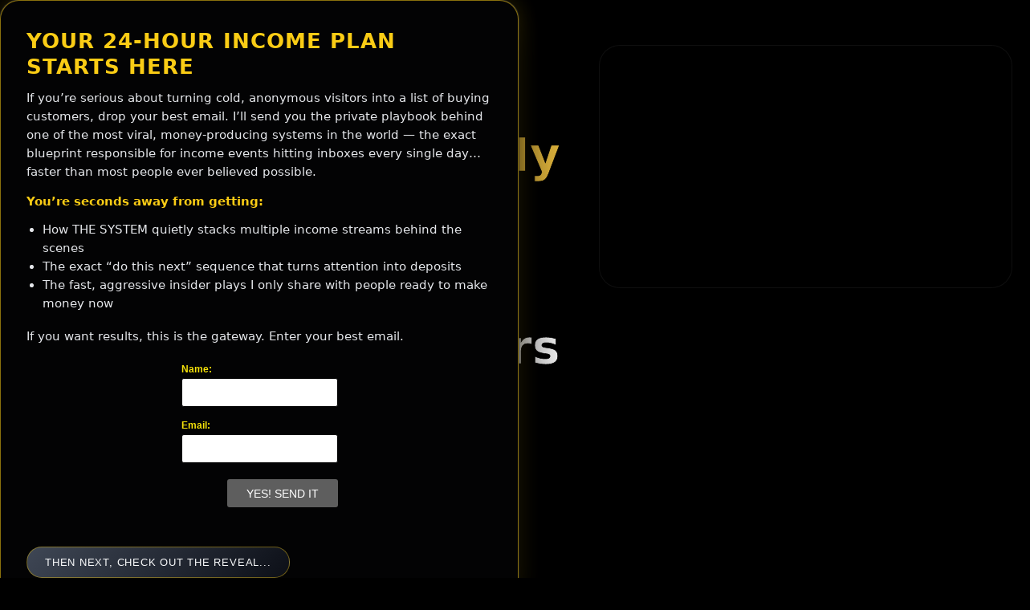

--- FILE ---
content_type: text/html; charset=UTF-8
request_url: https://thegeniusapp.com/
body_size: 12736
content:
<!doctype html>
<html lang="en">
<head>
   
<meta charset="utf-8" />
<title>This Way To Success – THE SYSTEM</title>
<meta name="viewport" content="width=device-width, initial-scale=1" />
<style>
:root {
  --accent:#f4c542;
  --accent-soft:#f8dd7a;
  --text-main:#ffffff;
  --text-muted:#c6cbe8;
  --border-soft:#1f2940;
  --max-width:1180px;
  --radius-lg:20px;
  --radius-xl:26px;
  --shadow-soft:0 22px 60px rgba(0,0,0,0.7);
}

html { background:#000; }

body {
  margin:0;
  font-family:system-ui,-apple-system,BlinkMacSystemFont,'Segoe UI',sans-serif;
  background:#000;
  color:var(--text-main);
}

.page-wrap {
  min-height:100vh;
  display:flex;
  flex-direction:column;
}

/* HERO */

.hero {
  position:relative;
  min-height:100vh;
  display:flex;
  align-items:center;
  justify-content:center;
  overflow:hidden;
  background:#000;
}

.hero::before {
  content:"";
  position:absolute;
  inset:0;
  background-image:url("https://thegeniusapp.com/THE-SYSTEM/images/billboard.jpg");
  background-repeat:no-repeat;
  background-size:120% 120%;
  background-position:center;
  background-color:#000;
  filter:brightness(1.15) saturate(1.2);
}

.hero::after {
  content:"";
  position:absolute;
  inset:0;
  background:
    radial-gradient(circle at top left, rgba(0,0,0,0.20) 0, rgba(0,0,0,0.55) 48%),
    linear-gradient(to bottom, rgba(0,0,0,0.25), rgba(0,0,0,0.65));
}

.hero-inner {
  position:relative;
  z-index:2;
  width:100%;
  max-width:var(--max-width);
  padding:3.5rem 1.5rem;
  display:grid;
  grid-template-columns:minmax(0,1.15fr) minmax(0,0.85fr);
  gap:2.6rem;
  align-items:start;
}

@media(max-width:900px){
  .hero-inner {
    grid-template-columns:1fr;
    padding-top:5rem;
    padding-bottom:3rem;
  }
}

.tagline {
  display:inline-block;
  padding:0.4rem 1rem;
  background:rgba(0,0,0,0.7);
  border:1px solid rgba(244,197,66,0.6);
  border-radius:999px;
  font-size:0.75rem;
  letter-spacing:0.18em;
  text-transform:uppercase;
  color:var(--accent-soft);
  margin-bottom:1.2rem;
}

h1.hero-title {
  font-size:clamp(2.4rem, 3vw + 1.4rem, 3.6rem);
  margin:0 0 0.9rem 0;
  text-shadow:0 16px 40px rgba(0,0,0,0.9);
  line-height:1.05;
  -webkit-text-stroke:0.7px #000;
}

.accent { color:var(--accent); }

.hero-sub {
  font-size:1.02rem;
  max-width:32rem;
  color:var(--text-muted);
  margin-bottom:1.6rem;
}

.hero-bullets {
  list-style:none;
  padding:0;
  margin:0 0 1.9rem 0;
  font-size:0.95rem;
  color:var(--text-muted);
}

.hero-bullets li {
  display:flex;
  align-items:flex-start;
  gap:0.55rem;
  margin-bottom:0.4rem;
}

.hero-bullets span {
  width:7px;
  height:7px;
  border-radius:999px;
  background:var(--accent);
  margin-top:0.3rem;
}

.hero-cta-row {
  display:flex;
  flex-wrap:wrap;
  align-items:center;
  gap:1rem;
}

.btn-primary {
  padding:0.9rem 2.2rem;
  border-radius:999px;
  background:linear-gradient(135deg,var(--accent),#ffec99,var(--accent));
  color:#1b1403;
  font-weight:700;
  letter-spacing:0.08em;
  text-transform:uppercase;
  border:none;
  cursor:pointer;
  box-shadow:0 18px 50px rgba(0,0,0,0.85);
  display:inline-block;
  text-decoration:none;
  font-size:0.82rem;
}

.btn-primary:hover {
  transform:translateY(-2px);
  filter:brightness(1.05);
}

.hero-cta-note {
  font-size:0.85rem;
  color:var(--text-muted);
}

.hero-video-wrap{
  width:100%;
  max-width:100%;
  justify-self:stretch;
  align-self:start;
  background:rgba(0,0,0,0.7);
  padding:0.9rem;
  border-radius:var(--radius-xl);
  box-shadow:var(--shadow-soft);
  border:1px solid rgba(255,255,255,0.06);
}

.video-frame {
  position:relative;
  padding-top:56.25%;
  border-radius:var(--radius-xl);
  overflow:hidden;
}

.video-frame video {
  position:absolute;
  inset:0;
  width:100%;
  height:100%;
  display:block;
  background:#000;
  border:0;
}

/* CONTENT WRAPPER */

.content {
  width:100%;
  max-width:var(--max-width);
  padding:3.2rem 1.5rem 4.5rem;
  margin:0 auto;
}

.section-kicker {
  font-size:0.8rem;
  letter-spacing:0.18em;
  text-transform:uppercase;
  color:var(--accent-soft);
  margin-bottom:0.6rem;
}

.section-title {
  font-size:1.8rem;
  margin-bottom:0.5rem;
}

.section-sub {
  font-size:1.02rem;
  font-weight:400;
  color:var(--text-muted);
  margin-bottom:2rem;
}

/* CARTOON LOGO STRIP */

.logo-strip {
  width:100%;
  max-width:var(--max-width);
  margin:-1.2rem auto 0;
  padding:0 1.5rem;
  position:relative;
  z-index:3;
}

.logo-strip-inner {
  width:100%;
  display:flex;
  align-items:center;
  gap:1.5rem;
  background:linear-gradient(135deg,rgba(10,12,28,0.98),rgba(4,6,18,0.98));
  border-radius:var(--radius-xl);
  border:1px solid var(--border-soft);
  box-shadow:0 28px 80px rgba(0,0,0,0.9);
  padding:1.15rem 1.6rem;
  margin:0 auto;
}

@media(max-width:700px){
  .logo-strip-inner { flex-direction:row; align-items:flex-start; }
}

.logo-strip-img { flex:0 0 auto; max-width:110px; }

.logo-strip-img img { display:block; width:100%; height:auto; }

.logo-strip-text { font-size:0.9rem; color:var(--text-muted); }

.logo-strip-title {
  font-size:1.02rem;
  font-weight:600;
  margin-bottom:0.25rem;
  color:#fff;
}

/* GENERIC TWO-COL */

.two-col {
  display:grid;
  grid-template-columns:repeat(2,minmax(0,1fr));
  gap:2rem;
}

@media(max-width:900px){
  .two-col { grid-template-columns:1fr; }
}

/* MEGA TESTIMONIAL REEL SECTION */

.reel-wrap {
  background:linear-gradient(145deg,rgba(9,12,26,0.98),rgba(3,6,18,0.98));
  border-radius:var(--radius-xl);
  border:1px solid var(--border-soft);
  box-shadow:var(--shadow-soft);
  padding:1.8rem 1.8rem 2rem;
}

.reel-video-shell {
  background:rgba(0,0,0,0.9);
  border-radius:20px;
  padding:0.9rem;
  border:1px solid rgba(255,255,255,0.14);
  box-shadow:0 22px 60px rgba(0,0,0,0.9);
}

.reel-frame {
  position:relative;
  padding-top:56.25%;
  border-radius:16px;
  overflow:hidden;
}

.reel-frame video {
  position:absolute;
  inset:0;
  width:100%;
  height:100%;
  object-fit:cover;
  display:block;
  background:#000;
  border:0;
}

.reel-note {
  margin-top:0.8rem;
  font-size:0.86rem;
  color:var(--text-muted);
}

.badge-pill {
  display:inline-block;
  padding:0.25rem 0.7rem;
  border-radius:999px;
  border:1px solid rgba(244,197,66,0.7);
  font-size:0.75rem;
  letter-spacing:0.14em;
  text-transform:uppercase;
  color:var(--accent-soft);
}

/* BULLET LISTS */

.text-list,
.bullet-list {
  list-style:disc;
  padding-left:1.2rem;
  color:var(--text-muted);
  font-size:0.92rem;
}

.text-list li,
.bullet-list li { margin-bottom:0.4rem; }

/* SYSTEM OVERVIEW PANEL */

.system-overview { margin:3rem 0 2.5rem; }

.system-overview-card {
  background:linear-gradient(145deg,rgba(12,15,32,0.96),rgba(5,8,20,0.96));
  border-radius:var(--radius-xl);
  border:1px solid var(--border-soft);
  box-shadow:var(--shadow-soft);
  padding:2rem 1.8rem;
  display:grid;
  grid-template-columns:minmax(0,1.1fr) minmax(0,1.1fr);
  gap:2rem;
}

@media(max-width:900px){
  .system-overview-card { grid-template-columns:1fr; }
}

.overview-heading {
  font-size:1.4rem;
  font-weight:700;
  margin-bottom:0.75rem;
}

.overview-subheading {
  font-size:0.95rem;
  color:var(--text-muted);
  margin-bottom:1.4rem;
}

.overview-list {
  list-style:none;
  padding:0;
  margin:0;
  display:flex;
  flex-direction:column;
  gap:0.75rem;
}

.overview-list li {
  display:flex;
  gap:0.75rem;
  align-items:flex-start;
  font-size:0.95rem;
}

.overview-bullet {
  width:22px;
  height:22px;
  border-radius:7px;
  border:1px solid rgba(244,197,66,0.8);
  display:flex;
  align-items:center;
  justify-content:center;
  font-size:0.75rem;
  color:var(--accent-soft);
  flex-shrink:0;
}

.overview-app-name { font-weight:600; color:#fff; }
.overview-app-desc { color:var(--text-muted); }

.flow-heading {
  font-size:1.3rem;
  font-weight:700;
  margin-bottom:1rem;
  text-align:left;
}

.flow-steps {
  display:flex;
  flex-wrap:wrap;
  gap:0.75rem;
  margin-bottom:1rem;
}

.flow-step {
  flex:1 1 140px;
  border-radius:14px;
  border:1px solid rgba(244,197,66,0.7);
  padding:0.7rem 0.8rem;
  text-align:center;
  font-size:0.82rem;
}

.flow-step-label {
  font-size:0.7rem;
  letter-spacing:0.16em;
  text-transform:uppercase;
  color:var(--accent-soft);
  margin-bottom:0.2rem;
}

.flow-step-title { font-weight:700; margin-bottom:0.25rem; }
.flow-step-text { color:var(--text-muted); }

.flow-final {
  margin-top:0.6rem;
  border-radius:14px;
  border:1px solid rgba(244,197,66,0.8);
  padding:0.8rem 0.9rem;
  text-align:center;
  font-size:0.9rem;
}

.flow-final strong { color:var(--accent); }

/* APPS GRID */

.apps-grid {
  display:flex;
  flex-direction:column;
  gap:1.8rem;
}

.app-card {
  padding:1.3rem;
  border-radius:var(--radius-lg);
  background:linear-gradient(145deg,rgba(12,15,32,0.96),rgba(5,8,20,0.96));
  border:1px solid var(--border-soft);
  box-shadow:var(--shadow-soft);
  display:grid;
  grid-template-columns:220px minmax(0,1fr) 420px;
  gap:1.2rem;
  align-items:center;
}

@media(max-width:900px){
  .app-card{grid-template-columns:1fr;}
}

.box-left,
.box-right {
  background:rgba(255,255,255,0.04);
  border:1px solid rgba(255,255,255,0.08);
  border-radius:16px;
  padding:1.2rem;
  text-align:center;
  color:var(--text-muted);
  font-size:0.85rem;
}

.box-left img {
  max-width:100%;
  height:auto;
  display:block;
  margin:0 auto;
}

.box-right video {
  width:100%;
  height:auto;
  max-width:100%;
  border-radius:12px;
  display:block;
  background:#000;
}

.app-label {
  font-size:0.75rem;
  color:var(--accent-soft);
  text-transform:uppercase;
  letter-spacing:0.16em;
  margin-bottom:0.5rem;
}

.app-title {
  font-size:1.2rem;
  margin-bottom:0.3rem;
}

.app-copy {
  font-size:0.9rem;
  color:var(--text-muted);
  margin-bottom:0.5rem;
}

/* MID SECTIONS */

.section-divider {
  margin:3rem 0 1.5rem;
  border-top:1px solid rgba(255,255,255,0.12);
  padding-top:1.75rem;
  font-size:0.8rem;
  letter-spacing:0.18em;
  text-transform:uppercase;
  color:var(--accent-soft);
}

.benefits-two-col {
  display:grid;
  grid-template-columns:repeat(2,minmax(0,1fr));
  gap:1.8rem;
}

@media(max-width:900px){
  .benefits-two-col { grid-template-columns:1fr; }
}

.benefits-list {
  list-style:disc;
  padding-left:1.2rem;
  color:var(--text-muted);
  font-size:0.92rem;
}

.benefits-list li { margin-bottom:0.45rem; }

.bottom-line-box {
  margin-top:1.4rem;
  border-radius:var(--radius-lg);
  border:1px solid rgba(244,197,66,0.8);
  background:rgba(8,10,24,0.98);
  padding:1rem 1.2rem;
  font-size:0.9rem;
}

/* FAQ */

.faq-section { margin-top:3rem; }

.faq-items {
  display:flex;
  flex-direction:column;
  gap:0.9rem;
}

.faq-item {
  background:linear-gradient(145deg,rgba(9,12,26,0.98),rgba(3,6,18,0.98));
  border-radius:999px;
  border:1px solid var(--border-soft);
  padding:0.9rem 1.3rem;
}

@media(max-width:800px){
  .faq-item { border-radius:18px; }
}

.faq-q {
  font-size:0.95rem;
  font-weight:600;
  margin-bottom:0.25rem;
}

.faq-a {
  font-size:0.9rem;
  color:var(--text-muted);
}

/* PRICING */

.pricing-section {
  margin-top:3rem;
  padding-top:2rem;
  border-top:1px solid rgba(255,255,255,0.12);
}

.pricing-header {
  display:flex;
  flex-direction:column;
  gap:0.5rem;
  margin-bottom:1.6rem;
}

.pricing-subline {
  font-size:0.95rem;
  color:var(--text-muted);
}

.pricing-grid {
  display:grid;
  gap:1.4rem;
  grid-template-columns:repeat(4,minmax(0,1fr));
}

@media(max-width:1100px){
  .pricing-grid { grid-template-columns:repeat(2,minmax(0,1fr)); }
}

@media(max-width:700px){
  .pricing-grid { grid-template-columns:1fr; }
}

.price-card {
  background:linear-gradient(145deg,rgba(9,12,26,0.98),rgba(3,6,18,0.98));
  border-radius:var(--radius-lg);
  border:1px solid var(--border-soft);
  box-shadow:var(--shadow-soft);
  padding:1.4rem 1.2rem 1.6rem;
  text-align:center;
}

.price-label {
  font-size:0.8rem;
  letter-spacing:0.18em;
  text-transform:uppercase;
  color:var(--accent-soft);
  margin-bottom:0.4rem;
}

.price-name {
  font-size:1.1rem;
  margin-bottom:0.6rem;
}

.price-regular {
  font-size:0.9rem;
  color:var(--text-muted);
  margin-bottom:0.4rem;
}

.price-launch {
  font-size:1.4rem;
  font-weight:700;
  color:var(--accent);
  margin-bottom:0.3rem;
}

.price-tagline {
  font-size:0.8rem;
  text-transform:uppercase;
  letter-spacing:0.16em;
  color:var(--accent-soft);
}

.price-badge {
  display:inline-block;
  margin-top:0.35rem;
  font-size:0.75rem;
  padding:0.25rem 0.6rem;
  border-radius:999px;
  border:1px solid rgba(244,197,66,0.7);
  color:var(--accent-soft);
}

/* FINAL CTA */

.final-cta {
  margin-top:3.2rem;
  padding:2rem 1.8rem;
  border-radius:var(--radius-xl);
  border:1px solid rgba(244,197,66,0.75);
  background:radial-gradient(circle at top left, rgba(244,197,66,0.18), rgba(6,8,22,0.98));
  text-align:center;
}

.final-cta p {
  margin:0.4rem 0;
  color:var(--text-muted);
  font-size:0.96rem;
}

/* MOBILE TWEAKS */

@media(max-width:600px){
  .hero-sub { font-size:0.95rem; }
  .section-title { font-size:1.5rem; }
  .section-sub { font-size:0.95rem; }
  .price-launch { font-size:1.25rem; }
}

/* FOOTER */

footer {
  text-align:center;
  padding:2rem;
  color:#8d94b8;
  border-top:1px solid rgba(255,255,255,0.1);
  font-size:0.85rem;
}

footer a {
  color:#c6cbe8;
  margin:0 12px;
  text-decoration:none;
}

/* LEAD OVERLAY */

#lead-overlay{
  position:fixed;
  inset:0;
  z-index:99999;
  display:flex;
  align-items:center;
  justify-content:center;
  font-family:inherit;
}

.lead-overlay-backdrop{
  position:absolute;
  inset:0;
  background:rgba(0,0,0,0.88);
  backdrop-filter:blur(4px);
}

.lead-overlay-panel{
  position:relative;
  max-width:580px;
  width:92%;
  background:#030304;
  color:#f9fafb;
  border-radius:24px;
  padding:34px 32px 28px;
  box-shadow:
    0 28px 80px rgba(0,0,0,0.95),
    0 0 0 1px rgba(60,60,60,0.7),
    0 0 28px rgba(250,204,21,0.22);
  border:1px solid rgba(250,204,21,0.55);
}

.lead-overlay-form{ margin:18px 0; }

#lead-overlay-close{
  border:0;
  padding:11px 22px;
  border-radius:999px;
  background:linear-gradient(135deg,#3f4755,#0c0f17);
  color:#f9fafb;
  font-size:13px;
  cursor:pointer;
  letter-spacing:0.06em;
  text-transform:uppercase;
  border:1px solid rgba(250,204,21,0.4);
  transition:0.2s ease;
}

#lead-overlay-close:hover{
  background:linear-gradient(135deg,#555d6a,#050608);
  box-shadow:0 0 20px rgba(250,204,21,0.32);
  transform:translateY(-1px);
}

@media (max-width:600px){
  .lead-overlay-panel{
    padding:24px 18px 20px;
    border-radius:18px;
  }
}
</style>
</head>

<body>
<div class="page-wrap">

<!-- LEAD CAPTURE OVERLAY -->
<div id="lead-overlay">
  <div class="lead-overlay-backdrop"></div>
  <div class="lead-overlay-panel">

    <h2 style="color:#facc15;margin:0 0 12px 0;font-size:26px;line-height:1.25;text-transform:uppercase;letter-spacing:0.04em;">
      Your 24-Hour Income Plan Starts Here
    </h2>

    <p style="margin:0 0 14px 0;font-size:15px;line-height:1.55;color:#e5e7eb;">
      If you’re serious about turning cold, anonymous visitors into a list of buying customers,
      drop your best email. I’ll send you the private playbook behind one of the most viral,
      money-producing systems in the world — the exact blueprint responsible for income events
      hitting inboxes every single day… faster than most people ever believed possible.
    </p>

    <p style="margin:0 8px 12px 0;font-size:15px;line-height:1.55;color:#facc15;font-weight:bold;">
      You’re seconds away from getting:
    </p>

    <ul style="margin:0 0 18px 20px;padding:0;font-size:15px;line-height:1.55;color:#e5e7eb;">
      <li>How THE SYSTEM quietly stacks multiple income streams behind the scenes</li>
      <li>The exact “do this next” sequence that turns attention into deposits</li>
      <li>The fast, aggressive insider plays I only share with people ready to make money now</li>
    </ul>

    <p style="margin:0 0 16px 0;font-size:15px;line-height:1.55;color:#e5e7eb;">
      If you want results, this is the gateway. Enter your best email.
    </p>

    <div class="lead-overlay-form">
      <!-- AWeber Web Form Generator 3.0.1 -->
      <style type="text/css">
        #af-form-343897726 .af-body{font-family:Verdana, sans-serif;font-size:11px;color:#000000;background-image:none;background-position:inherit;background-repeat:no-repeat;padding-top:15px;padding-bottom:15px;}
        #af-form-343897726 {border-style:none;border-width:1px;border-color:#8C8C8C;background-color:transparent;}
        #af-form-343897726 .af-standards .af-element{padding-left:15px;padding-right:15px;}
        #af-form-343897726 .af-quirksMode{padding-left:15px;padding-right:15px;}
        #af-form-343897726 .af-header{font-family:Verdana, sans-serif;font-size:16px;color:#FFFFFF;border-top-style:none;border-right-style:none;border-bottom-style:none;border-left-style:none;border-width:1px;background-image:url("https://forms.aweber.com/images/auto/body/888/888/222/222");background-position:top left;background-repeat:repeat-x;background-color:#222222;padding-left:10px;padding-right:10px;padding-top:9px;padding-bottom:9px;}
        #af-form-343897726 .af-footer{font-family:Verdana, sans-serif;font-size:12px;color:#000000;border-top-style:none;border-right-style:none;border-bottom-style:none;border-left-style:none;border-width:1px;background-image:none;background-color:transparent;padding-left:15px;padding-right:15px;padding-top:0px;padding-bottom:0px;}
        #af-form-343897726 .af-body input.text, #af-form-343897726 .af-body textarea{border-color:#000000;border-width:1px;border-style:solid;font-family:Verdana, sans-serif;font-size:16px;font-weight:normal;font-style:normal;text-decoration:none;color:#000000;background-color:#FFFFFF;}
        #af-form-343897726 .af-body input.text:focus, #af-form-343897726 .af-body textarea:focus{border-style:solid;border-width:1px;border-color:#5E5E5E;background-color:#FFFAD6;}
        #af-form-343897726 .af-body label.previewLabel{font-family:Verdana, sans-serif;font-size:12px;font-weight:normal;font-style:normal;text-decoration:none;color:#F7E30A;display:block;float:left;text-align:left;width:25%;}
        #af-form-343897726 .af-body .af-textWrap{width:70%;display:block;float:right;}
        #af-form-343897726 .buttonContainer input.submit{font-family:Verdana, sans-serif;font-size:14px;font-weight:normal;font-style:normal;text-decoration:none;color:#FFFFFF;background-color:#5E5E5E;background-image:none;}
        #af-form-343897726 .buttonContainer{text-align:right;}
        #af-form-343897726 .af-body label.choice{font-family:inherit;font-size:inherit;font-weight:normal;font-style:normal;text-decoration:none;color:#000000;}
        #af-form-343897726 .af-body a{font-weight:normal;font-style:normal;text-decoration:underline;color:#000000;}
        #af-form-343897726, #af-form-343897726 .quirksMode{width:100%;max-width:225.0px;}
        #af-form-343897726.af-quirksMode{overflow-x:hidden;}
        #af-form-343897726{overflow:hidden;}
        #af-form-343897726 button,#af-form-343897726 input,#af-form-343897726 submit,#af-form-343897726 textarea,#af-form-343897726 select,#af-form-343897726 label,#af-form-343897726 optgroup,#af-form-343897726 option {float:none;margin:0;position:static;}
        #af-form-343897726 select,#af-form-343897726 label,#af-form-343897726 optgroup,#af-form-343897726 option {padding:0;}
        #af-form-343897726 input,#af-form-343897726 button,#af-form-343897726 textarea,#af-form-343897726 select {font-size:100%;}
        #af-form-343897726 .buttonContainer input.submit {width:auto;}
        #af-form-343897726 form,#af-form-343897726 textarea,.af-form-wrapper,.af-form-close-button,#af-form-343897726 img {float:none;color:inherit;margin:0;padding:0;position:static;background-color:transparent;border:none;}
        #af-form-343897726 div {margin:0;}
        #af-form-343897726 {display:block;}

        .af-clear{clear:both;}
        .af-form{box-sizing:border-box; margin:auto; text-align:left;}
        .af-element{padding-bottom:5px; padding-top:5px;}
        .af-form-wrapper{text-indent: 0;}
        .af-body input.submit, .af-body input.image, .af-form .af-element input.button{float:none!important;}
        .af-body input.submit{white-space: inherit;}
        .af-body input.text{width:100%; padding:2px!important;}
        .af-body .af-textWrap{text-align:left;}
        .af-element label{float:left; text-align:left;}
        .lbl-right .af-element label{text-align:right;}
        .af-quirksMode .af-element{padding-left: 0!important; padding-right: 0!important;}
        .af-body.af-standards input.submit{padding:4px 12px;}
        .af-body input.image{border:none!important;}
        .af-body input.text{float:none;}
        .af-element label{display:block; float:left;}

        #af-form-343897726 .bodyText p { margin: 0 0 1em !important; }
        #af-form-343897726 .af-body { padding-top: 0; } /* fixed invalid rule */
        #af-form-343897726 .af-body .af-textWrap { width: 100% !important; }

        #af-form-343897726 .af-body .af-element {
          padding-top: 0px!important;
          padding-bottom: 0px!important;
        }

        #af-form-343897726 .af-body .af-element:first-child { margin-top: 0 !important; }

        #af-form-343897726 .af-body label.previewLabel {
          font-weight: 700 !important;
          margin-top: 0.25rem !important;
          margin-bottom: .25rem !important;
        }

        #af-form-343897726 .af-body input.text,
        #af-form-343897726 .af-body textarea {
          border-radius: 3px !important;
          box-sizing: border-box !important;
          color: #444444;
          font-size: 1rem;
          margin-bottom: 0.75rem !important;
          padding: 8px 12px !important;
          transition-duration: 0.3s;
        }

        #af-form-343897726 .af-body select { width: 100%; }
        #af-form-343897726 .af-body .af-dateWrap select { width: 33%; }
        #af-form-343897726 .choiceList-radio-stacked { margin-bottom: 1rem !important; width: 100% !important; }
        #af-form-343897726 .af-element-radio { margin: 0 !important; }

        #af-form-343897726 .af-element-radio input.radio {
          display: inline;
          height: 0;
          opacity: 0;
          overflow: hidden;
          width: 0;
        }

        #af-form-343897726 .af-element-radio input.radio:checked ~ label { font-weight: 700 !important; }

        #af-form-343897726 .af-element-radio input.radio:focus ~ label {
          box-shadow: inset 0 0 0 2px rgba(25,35,70,.25);
        }

        #af-form-343897726 .af-element-radio input.radio:checked ~ label:before {
          background-color: #777777;
          border-color: #d6dee3;
        }

        #af-form-343897726 .af-element-radio label.choice {
          border: 1px solid #d6dee3;
          border-radius: 3px !important;
          display: block !important;
          font-weight: 300 !important;
          margin: 0.5rem 0 !important;
          padding: 1rem 1rem 1rem 2rem !important;
          position: relative;
          transition-duration: 0.3s;
        }

        #af-form-343897726 .af-element-radio label.choice:before {
          background-color: #FFF;
          border: 1px solid #d6dee3;
          border-radius: 50%;
          content: '';
          height: 0.75rem;
          margin-left: -1.3rem;
          position: absolute;
          transition-duration: 0.3s;
          width: 0.75rem;
        }

        #af-form-343897726 .buttonContainer { box-sizing: border-box !important; }
        #af-form-343897726 .af-footer { box-sizing: border-box !important; }
        #af-form-343897726 .af-footer p { margin: 0 !important; }

        #af-form-343897726 input.submit,
        #af-form-343897726 #webFormSubmitButton {
          border: none;
          border-radius: 3px !important;
          font-weight: bold;
          margin-top: 0.5rem !important;
          margin-bottom: 1rem !important;
          padding: 0.6rem 1.5rem !important;
          transition-duration: 0.3s;
        }

        #af-form-343897726 input.submit:hover,
        #af-form-343897726 #webFormSubmitButton:hover {
          cursor: pointer;
          opacity: 0.8;
        }

        #af-form-343897726 input.text:hover { cursor: pointer; opacity: 0.8; }

        .poweredBy a,
        .privacyPolicy p { color: #000000 !important; font-size: 0.65rem !important; }
      </style>

      <form method="post" class="af-form-wrapper" accept-charset="UTF-8" action="https://www.aweber.com/scripts/addlead.pl">
        <div style="display: none;">
          <input type="hidden" name="meta_web_form_id" value="343897726" />
          <input type="hidden" name="meta_split_id" value="" />
          <input type="hidden" name="listname" value="awlist6926945" />
          <input type="hidden" name="redirect" value="https://www.aweber.com/thankyou.htm?m=default" id="redirect_acee36e747d5cb8189b9270e00f3da5f" />
          <input type="hidden" name="meta_adtracking" value="My_Web_Form_4" />
          <input type="hidden" name="meta_message" value="1" />
          <input type="hidden" name="meta_required" value="name,email" />
          <input type="hidden" name="meta_tooltip" value="" />
        </div>

        <div id="af-form-343897726" class="af-form">
          <div id="af-body-343897726" class="af-body af-standards">

            <div class="af-element">
              <label class="previewLabel" for="awf_field-118446463">Name:</label>
              <div class="af-textWrap">
                <input id="awf_field-118446463" type="text" name="name" class="text" value="" tabindex="500" />
              </div>
              <div class="af-clear"></div>
            </div>

            <div class="af-element">
              <label class="previewLabel" for="awf_field-118446464">Email:</label>
              <div class="af-textWrap">
                <input class="text" id="awf_field-118446464" type="email" name="email" value="" tabindex="501" />
              </div>
              <div class="af-clear"></div>
            </div>

            <div class="af-element buttonContainer">
              <input name="submit" class="submit" type="submit" value="YES! SEND IT" tabindex="502" />
              <div class="af-clear"></div>
            </div>

          </div>
        </div>

        <div style="display: none;">
          <img src="https://forms.aweber.com/form/displays.htm?id=zCzMHJzs7Exs" alt="" />
        </div>
      </form>
      <!-- /AWeber Web Form Generator 3.0.1 -->
    </div>

    <button id="lead-overlay-close">Then next, check out the reveal...</button>

  </div>
</div>

<!-- HERO -->
<header class="hero">
  <div class="hero-inner">

    <!-- LEFT HERO COLUMN (FIXED: properly closed) -->
    <div class="hero-copy">
      <div class="tagline">NO MORE GUESSING</div>

      <h1 class="hero-title">
       I Built These AI Apps to Explode<span class="accent"> My Online Business </span>
        Now You Can Use the Exact Same Tools to Grow Yours Fast.
      </h1>

      <p class="hero-sub">
        You don’t need another idea.<br>
        You need something that actually produces money.
      </p>

      <ul class="hero-bullets">
        <li><span></span><div>Guessing doesn’t work.</div></li>
        <li><span></span><div>Restarting doesn’t work.</div></li>
        <li><span></span><div>Doing the same thing again doesn’t suddenly start working.</div></li>
      </ul>

      <p class="hero-sub" style="margin-top:0.8rem;font-weight:600;color:#fff;">
        Systems do.
      </p>

      <div class="hero-cta-row">
        <a class="btn-primary" href="#pricing">Start My System Now</a>
        <div class="hero-cta-note">Special launch pricing – about half of where it’s going.</div>
      </div>
    </div>

    <!-- RIGHT HERO COLUMN -->
    <div class="hero-video-wrap">
      <div class="video-frame">
        <video
          id="hero-car-video"
          controls
          preload="metadata"
          poster="https://thegeniusapp.com/THE-SYSTEM/images/CarTalkVideoScreen.png"
        >
          <source src="https://thegeniusapp.com/THE-SYSTEM/videos/car.mp4" type="video/mp4">
          Your browser does not support the video tag.
        </video>
      </div>
    </div>

  </div>
</header>

<!-- CARTOON ASSISTANT STRIP -->
<section class="logo-strip">
  <div class="logo-strip-inner">
    <div class="logo-strip-img">
      <img src="https://thegeniusapp.com/THE-SYSTEM/images/TheSystem-Cartoon-Guide.png" alt="THE SYSTEM Assistant Logo">
    </div>
    <div class="logo-strip-text">
      <div class="logo-strip-title">Your Built-In Personal Assistant Inside THE SYSTEM</div>
      <p>
        This friendly assistant helps guide you through each step – from finding viral topics to building videos, PDFs,
        pages, and emails. Whenever you’re not sure what to do next, this is the “brain” you follow.
      </p>
    </div>
  </div>
</section>

<main class="content">

  <!-- MEGA TESTIMONIAL REEL -->
  <section id="mega-reel">
    <div class="section-kicker">Real Users • Real Payouts • Real Proof</div>
    <h2 class="section-title">
      See For Yourself: 5½ Minutes of Real People From 
Around the World Getting Paid...<br>
      <span class="accent">“Paul Darby Pays – 
And This Works!”</span>
    </h2>
    <p class="section-sub">
      Before you decide if THE SYSTEM is for you, see what real buyers and members say after getting paid and using the tools
      behind this platform. No scripts. No actors. Just real results on camera.
      <span style="font-size:0.95rem;color:var(--text-muted);">Testimonials reflect individual experiences and are not guaranteed or typical.</span>
    </p>

    <div class="reel-wrap two-col">
      <!-- LEFT: VIDEO -->
      <div>
        <div class="reel-video-shell">
          <div class="reel-frame">
            <video
              id="testimonial-video"
              controls
              preload="metadata"
              poster="https://thegeniusapp.com/THE-SYSTEM/images/testimonial-thumb-16x9.png"
            >
              <source src="https://thegeniusapp.com/THE-SYSTEM/videos/TESTIMONIALS.mp4" type="video/mp4">
              Your browser does not support the video tag.
            </video>

            <div id="testimonial-overlay" style="
              position:absolute;
              inset:0;
              display:flex;
              align-items:center;
              justify-content:center;
              pointer-events:none;
            ">
              <div style="
                width:90px;
                height:90px;
                border-radius:50%;
                border:3px solid rgba(244,197,66,0.9);
                background:rgba(0,0,0,0.45);
                display:flex;
                align-items:center;
                justify-content:center;
              ">
                <div style="
                  margin-left:6px;
                  width:0;
                  height:0;
                  border-top:18px solid transparent;
                  border-bottom:18px solid transparent;
                  border-left:32px solid #f4c542;
                "></div>
              </div>
            </div>
          </div>
        </div>
        <p class="reel-note">
          <span class="badge-pill">Unedited Momentum</span>
          &nbsp;Rapid-fire clips of people holding checks, talking about getting paid, and calling this the real deal.
        </p>
      </div>

      <!-- RIGHT: WHAT IT PROVES -->
      <div>
        <h3 class="app-title">What This Reel Proves Before You Join</h3>
        <ul class="bullet-list" style="margin-top:0.6rem;">
          <li>People from all over the world saying they got paid – and showing the proof.</li>
          <li>Members calling out <strong>you by name</strong> as the person who actually pays and supports them.</li>
          <li>Buyers talking about how your programs and tools changed what’s possible for them online.</li>
          <li>Excited, high-energy reactions you cannot fake or manufacture with copy alone.</li>
          <li>A wall of social proof that makes it clear: this isn’t theory – <strong>you actually pay people.</strong></li>
        </ul>

        <div class="bottom-line-box">
          <strong>Why it matters:</strong> Anyone can say “this works” on a page. Not many can roll 5½ minutes of real,
          unscripted proof. Watch this first, then decide if you want THE SYSTEM working for you.
        </div>
      </div>
    </div>
  </section>

  <!-- SYSTEM OVERVIEW -->
  <section class="system-overview">
    <div class="section-divider">The Engine Behind THE SYSTEM</div>
    <h2 class="section-title">One App That Finds Viral Niches, Floods You With 
Traffic... And Secretly Packs <span class="accent">6 Power Tools in One</span></h2>
    <p class="section-sub">
      Six simple tools. Each one does one thing extremely well. Together they give you a complete path from “idea” to
      “traffic, leads, and offers going out daily.”
    </p>

    <div class="system-overview-card">
      <!-- LEFT: LIST -->
      <div>
        <div class="overview-heading">Your Core Apps</div>
        <div class="overview-subheading">
          Think of this as your digital production line. You feed in topics, ideas, and offers — THE SYSTEM builds the
          videos, PDFs, pages, and follow-up that move people toward buying.
        </div>

        <ul class="overview-list">
          <li>
            <div class="overview-bullet">1</div>
            <div>
              <div class="overview-app-name">Viral Finder Elite</div>
              <div class="overview-app-desc">Find the viral topics &amp; angles that are already winning so you never guess what to create.</div>
            </div>
          </li>
          <li>
            <div class="overview-bullet">2</div>
            <div>
              <div class="overview-app-name">Flash Frame Studio</div>
              <div class="overview-app-desc">Turn those angles into high-impact sales videos with overlays, CTAs, and attention-grabbing frames.</div>
            </div>
          </li>
          <li>
            <div class="overview-bullet">3</div>
            <div>
              <div class="overview-app-name">Video Assembler</div>
              <div class="overview-app-desc">Drop in your clips and instantly get a smooth, compiled video that’s ready to publish.</div>
            </div>
          </li>
          <li>
            <div class="overview-bullet">4</div>
            <div>
              <div class="overview-app-name">PDF Business Builder</div>
              <div class="overview-app-desc">Create the lead magnet, mini-report, or offer PDF that builds trust and captures subscribers.</div>
            </div>
          </li>
          <li>
            <div class="overview-bullet">5</div>
            <div>
              <div class="overview-app-name">Bonus Box Pro</div>
              <div class="overview-app-desc">Deliver irresistible bonuses and offers on pages designed to boost conversions instantly.</div>
            </div>
          </li>
          <li>
            <div class="overview-bullet">6</div>
            <div>
              <div class="overview-app-name">MailTech Pro</div>
              <div class="overview-app-desc">Send video-based emails that get opened, clicked, and drive people back to your offers.</div>
            </div>
          </li>
        </ul>
      </div>

      <!-- RIGHT: FLOW -->
      <div>
        <div class="flow-heading">How The Flow Works</div>

        <div class="flow-steps">
          <div class="flow-step">
            <div class="flow-step-label">Step 1</div>
            <div class="flow-step-title">Viral Finder Elite</div>
            <div class="flow-step-text">Find viral topics &amp; angles.</div>
          </div>

          <div class="flow-step">
            <div class="flow-step-label">Step 2</div>
            <div class="flow-step-title">Flash Frame Studio</div>
            <div class="flow-step-text">Create your high-impact video.</div>
          </div>

          <div class="flow-step">
            <div class="flow-step-label">Step 3</div>
            <div class="flow-step-title">Video Assembler</div>
            <div class="flow-step-text">Assemble &amp; finalize your video.</div>
          </div>

          <div class="flow-step">
            <div class="flow-step-label">Step 4</div>
            <div class="flow-step-title">PDF Business Builder</div>
            <div class="flow-step-text">Build your lead magnet or offer.</div>
          </div>

          <div class="flow-step">
            <div class="flow-step-label">Step 5</div>
            <div class="flow-step-title">Bonus Box Pro</div>
            <div class="flow-step-text">Deliver bonuses &amp; offers on high-converting pages.</div>
          </div>

          <div class="flow-step">
            <div class="flow-step-label">Step 6</div>
            <div class="flow-step-title">MailTech Pro</div>
            <div class="flow-step-text">Send video emails that convert.</div>
          </div>
        </div>

        <div class="flow-final">
          <strong>Final Result:</strong>
          A full, repeatable business system that moves people from traffic → attention → trust → offers.
        </div>
      </div>
    </div>
  </section>

  <!-- APPS GRID -->
  <section>
    <div class="section-divider">Take A Closer Look Inside Each App</div>

    <div class="apps-grid">

      <div class="app-card">
        <div class="box-left">
          <img src="https://TheGeniusApp.com/THE-SYSTEM/images/FlashFrameBox.png" alt="Flash Frame Studio box">
        </div>
        <div>
          <div class="app-label">APP 1</div>
          <div class="app-title">Flash Frame Studio</div>
          <p class="app-copy">
            Make people stop, stare, and want what you’re offering. Flash Frame Studio gives your videos the power to feel
            important — like something they need to click right now. Your content finally looks like it belongs on the big stage.
          </p>
        </div>
        <div class="box-right">
          <video controls preload="metadata">
            <source src="https://thegeniusapp.com/THE-SYSTEM/videos/FLASHFRAME-BOX.mp4" type="video/mp4">
            Your browser does not support the video tag.
          </video>
        </div>
      </div>

      <div class="app-card">
        <div class="box-left">
          <img src="https://TheGeniusApp.com/THE-SYSTEM/images/ViralFinderBox.png" alt="Viral Finder Elite box">
        </div>
        <div>
          <div class="app-label">APP 2</div>
          <div class="app-title">Viral Finder Elite</div>
          <p class="app-copy">
            Always know what people are watching, sharing, and leaning toward before you publish. Viral Finder Elite puts you at
            the center of what’s already working so your content rides the existing momentum instead of fighting for scraps.
          </p>
        </div>
        <div class="box-right">
          <video controls preload="metadata">
            <source src="https://thegeniusapp.com/THE-SYSTEM/videos/VIRALFINDER-BOX.mp4" type="video/mp4">
            Your browser does not support the video tag.
          </video>
        </div>
      </div>

      <div class="app-card">
        <div class="box-left">
          <img src="https://TheGeniusApp.com/THE-SYSTEM/images/VideoAssemblerBox.png" alt="Video Assembler box">
        </div>
        <div>
          <div class="app-label">APP 3</div>
          <div class="app-title">Video Assembler</div>
          <p class="app-copy">
            Drop in your clips and watch them turn into a smooth, professional video — without tech stress or editing headaches.
            Hit publish with confidence because the final result looks like something you’re proud to put your name on.
          </p>
        </div>
        <div class="box-right">
          <video controls preload="metadata">
            <source src="https://thegeniusapp.com/THE-SYSTEM/videos/VIDEOASSEMBLER-BOX.mp4" type="video/mp4">
            Your browser does not support the video tag.
          </video>
        </div>
      </div>

      <div class="app-card">
        <div class="box-left">
          <img src="https://TheGeniusApp.com/THE-SYSTEM/images/MailTechBox.png" alt="MailTech Pro box">
        </div>
        <div>
          <div class="app-label">APP 4</div>
          <div class="app-title">MailTech Pro</div>
          <p class="app-copy">
            Turn cold lists into active audiences. MailTech Pro gives you video-based emails that get opened, watched, and
            clicked — so people keep coming back to your pages and offers.
          </p>
        </div>
        <div class="box-right">
          <video controls preload="metadata">
            <source src="https://thegeniusapp.com/THE-SYSTEM/videos/MAILTECH-BOX.mp4" type="video/mp4">
            Your browser does not support the video tag.
          </video>
        </div>
      </div>

      <div class="app-card">
        <div class="box-left">
          <img src="https://TheGeniusApp.com/THE-SYSTEM/images/PDFProBox.png" alt="PDF Business Builder box">
        </div>
        <div>
          <div class="app-label">APP 5</div>
          <div class="app-title">PDF Business Builder</div>
          <p class="app-copy">
            Turn your ideas into authority-building PDFs, mini-reports, and offers that make people see you differently.
            Move from “I’m thinking about doing something” to “I have real assets working for me.”
          </p>
        </div>
        <div class="box-right">
          <video controls preload="metadata">
            <source src="https://TheGeniusApp.com/THE-SYSTEM/videos/PDFPRO-BOX.mp4" type="video/mp4">
            Your browser does not support the video tag.
          </video>
        </div>
      </div>

      <div class="app-card">
        <div class="box-left">
          <img src="https://thegeniusapp.com/THE-SYSTEM/images/BonusBoxBox.png" alt="Bonus Box Pro box">
        </div>
        <div>
          <div class="app-label">APP 6</div>
          <div class="app-title">Bonus Box Pro</div>
          <p class="app-copy">
            Deliver stacked-value bonuses, create high-conversion delivery pages, and make your offers look unbeatable.
            Bonus Box Pro gives you bonus buttons, email capture, video display and more — all in one focused place.
          </p>
        </div>
        <div class="box-right">
          <video controls preload="metadata">
            <source src="https://thegeniusapp.com/BONUS-BOX/videos/BonusBoxVid.mp4" type="video/mp4">
            Your browser does not support the video tag.
          </video>
        </div>
      </div>

    </div>
  </section>

  <!-- WHAT YOU GET -->
  <section>
    <div class="section-divider">Here’s Exactly What You Get</div>
    <h2 class="section-title">When You Join <span class="accent">THE SYSTEM</span> Today</h2>

    <div class="benefits-two-col">
      <div>
        <ul class="benefits-list">
          <li>The full THE SYSTEM workflow – from viral idea to traffic, list, and daily offers.</li>
          <li>Access to all 6 core apps listed above.</li>
          <li>Your built-in Personal Assistant™ that guides you step-by-step so you never feel stuck.</li>
          <li>Prompts, templates, and guided questions so you don’t have to “be creative” to move forward.</li>
          <li>A clear, repeatable structure you can use for any product or service you want to sell.</li>
        </ul>
      </div>
      <div>
        <ul class="benefits-list">
          <li>Instant access dashboard – start building your first campaign as soon as you log in.</li>
          <li>Step-by-step training inside the apps so you always know what to click next.</li>
          <li>Access from anywhere – all web-based, nothing to install or maintain.</li>
          <li>Launch training replay (during launch) so you can rewatch the breakdown anytime.</li>
          <li>Future improvements and expansions to THE SYSTEM engine as you continue to build.</li>
        </ul>
      </div>
    </div>
  </section>

  <!-- IS THIS FOR YOU -->
  <section>
    <div class="section-divider">Is This For You?</div>
    <h2 class="section-title">Who <span class="accent">THE SYSTEM</span> Is For… And Who It Isn’t</h2>

    <div class="two-col">
      <div>
        <h3 class="app-title">THE SYSTEM Is For You If…</h3>
        <ul class="text-list">
          <li>You’re tired of random tools and want one connected workflow that makes sense.</li>
          <li>You’re willing to follow simple steps and click where the Personal Assistant™ tells you.</li>
          <li>You want to publish videos, PDFs, and offers without giant learning curves.</li>
          <li>You like building assets that keep working after you set them up.</li>
          <li>You’re ready to treat your online income like a real system instead of a collection of hopes.</li>
        </ul>
      </div>
      <div>
        <h3 class="app-title">THE SYSTEM Is Not For You If…</h3>
        <ul class="text-list">
          <li>You want a magic button that pays you while you never log in.</li>
          <li>You refuse to watch a short tutorial or follow a checklist.</li>
          <li>You only buy programs to feel busy, not to implement.</li>
          <li>You’re looking for hype instead of a practical, repeatable workflow.</li>
          <li>You won’t spend 30–60 minutes to set up your first campaign.</li>
        </ul>
      </div>
    </div>
  </section>

  <!-- PRICING -->
  <section class="pricing-section" id="pricing">
    <div class="pricing-header">
      <h2 class="section-title">Special <span class="accent">Launch Pricing</span></h2>
      <p class="pricing-subline">
        Right now, member access is about half of where it’s going. Your monthly rate is locked in for as long as you
        remain an active member.<br><strong>Monthly membership.</strong> Cancel anytime from your account dashboard.
      </p>
    </div>

    <div class="pricing-grid">
      <div class="price-card">
        <div class="price-label">Front-End Access</div>
        <div class="price-name">THE SYSTEM</div>
        <div class="price-regular">&nbsp;</div>
        <div style="font-size:1.6rem;font-weight:700;color:var(--accent);margin-bottom:0.25rem;">$47 Today</div>
        <div class="price-launch">$29 Monthly</div>
        <div class="price-tagline">Core Member Access</div>
        <div class="price-badge">Start With The System</div>
        <a href="https://thegeniusapp.com/amember/signup/cCtT7H4Cr" target="_blank" rel="noopener" class="btn-primary" style="margin-top:0.8rem;">OWN THE SYSTEM</a>
      </div>

      <div class="price-card">
        <div class="price-label">Option 1</div>
        <div class="price-name">Reseller License</div>
        <div class="price-regular">&nbsp;</div>
        <div style="font-size:1.6rem;font-weight:700;color:var(--accent);margin-bottom:0.25rem;">$147 Today</div>
        <div class="price-launch">$39 Monthly</div>
        <div class="price-tagline">Reseller Membership</div>
        <div class="price-badge">50% Commissions + Matching Levels</div>
        <a href="https://thegeniusapp.com/amember/signup/HK2yz4DO" target="_blank" rel="noopener" class="btn-primary" style="margin-top:0.8rem;">Reseller License</a>
      </div>

      <div class="price-card">
        <div class="price-label">Option 2</div>
        <div class="price-name">Weekly Live Coaching</div>
        <div class="price-regular">&nbsp;</div>
        <div style="font-size:1.6rem;font-weight:700;color:var(--accent);margin-bottom:0.25rem;">$29 Today</div>
        <div class="price-launch">$29 Monthly</div>
        <div class="price-tagline">Weekly Training Access</div><br>
        <a href="https://thegeniusapp.com/amember/signup/MfboXCGgk" target="_blank" rel="noopener" class="btn-primary" style="margin-top:0.8rem;">Weekly Training</a>
      </div>

      <div class="price-card">
        <div class="price-label">Bundle Deal</div>
        <div class="price-name">System + Reseller + Coaching</div>
        <div class="price-regular">&nbsp;</div>
        <div style="font-size:1.6rem;font-weight:700;color:var(--accent);margin-bottom:0.25rem;">$147 Today</div>
        <div class="price-launch">$39 Monthly</div>
        <div class="price-tagline">All-In Bundle Access</div>
        <div class="price-badge">Best Value • Everything Included</div>
        <a href="https://thegeniusapp.com/amember/signup/paAYWba6X" target="_blank" rel="noopener" class="btn-primary" style="margin-top:0.8rem;">The Bundle Deal</a>
      </div>
    </div>
  </section>

  <!-- FAQ -->
  <section class="faq-section">
    <div class="section-divider">Questions</div>
    <h2 class="section-title">Frequently Asked About <span class="accent">THE SYSTEM</span></h2>

    <div class="faq-items">
      <div class="faq-item">
        <div class="faq-q">Do I need to be good with tech to use this?</div>
        <div class="faq-a">
          No. If you can copy, paste, click buttons, and follow on-screen instructions, you can use THE SYSTEM.
          The Personal Assistant™ walks you through each step in plain language.
        </div>
      </div>

      <div class="faq-item">
        <div class="faq-q">Do I need to be on camera?</div>
        <div class="faq-a">
          No. You can use voice, screen recordings, stock clips, AI clips, or other footage.
          THE SYSTEM is about the workflow and the assets – you choose how visible you want to be.
        </div>
      </div>

      <div class="faq-item">
        <div class="faq-q">Does this work if I’m brand new?</div>
        <div class="faq-a">
          Yes. In many ways, it’s easier if you’re new because you can start with one clean system instead of unlearning a pile of conflicting advice.
        </div>
      </div>

      <div class="faq-item">
        <div class="faq-q">How fast can I get something live?</div>
        <div class="faq-a">
          If you follow the steps, you can have your first campaign moving – video, PDF, and follow-up – in a weekend or less.
          After that, each new campaign gets faster.
        </div>
      </div>

      <div class="faq-item">
        <div class="faq-q">Is there a monthly fee?</div>
        <div class="faq-a">
          Yes. THE SYSTEM is a low monthly membership. The price you see on this page is the price you keep for as long as you
          stay an active member, and you can cancel from inside your account at any time.
        </div>
      </div>

      <div class="faq-item">
        <div class="faq-q">What if I already own some of the apps?</div>
        <div class="faq-a">
          Perfect. THE SYSTEM gives you the missing piece: how to combine what you have into one connected workflow.
          You’ll finally see how the pieces fit together to create a real, repeatable income path.
        </div>
      </div>
    </div>
  </section>

  <!-- FINAL CTA -->
  <section class="final-cta">
    <h2 class="section-title">Six Months From Now, You’ll Remember This Page</h2>
    <p>
      Either as the day you installed a real system for your online business — or the day you scrolled by and kept
      trying to do everything the hard way.
    </p>
    <p>
      If you want structure, support, tools, and a community of people actually building income, THE SYSTEM is ready
      for you right now.
    </p>
    <p style="margin-top:1.4rem;">
      <a class="btn-primary" href="#pricing">Choose Your Access Level</a>
    </p>
  </section>

</main>

<footer>
  <div style="margin-bottom:20px;">
    <a href="https://thegeniusapp.convertri.com/refund" target="_blank">Refund Policy</a> |
    <a href="https://thegeniusapp.convertri.com/terms" target="_blank">Terms of Service</a> |
    <a href="https://thegeniusapp.convertri.com/earnings-disclaimer" target="_blank">Earnings Disclaimer</a> |
    <a href="https://thegeniusapp.convertri.com/privacy-policy" target="_blank">Privacy Policy</a>
  </div>
  © <span id="year"></span> THE SYSTEM • Paul Darby, Inc.  All rights reserved.
</footer>

</div>

<script>
document.getElementById("year").textContent = new Date().getFullYear();

document.addEventListener('DOMContentLoaded', function() {
  var vid = document.getElementById('testimonial-video');
  var overlay = document.getElementById('testimonial-overlay');
  if (vid && overlay) {
    vid.addEventListener('play', function () {
      overlay.style.display = 'none';
    });
  }

  var leadOverlay = document.getElementById('lead-overlay');
  var leadClose = document.getElementById('lead-overlay-close');
  if (leadOverlay && leadClose) {
    leadClose.addEventListener('click', function() {
      leadOverlay.style.display = 'none';
    });
  }
});
</script>

</body>
</html>
